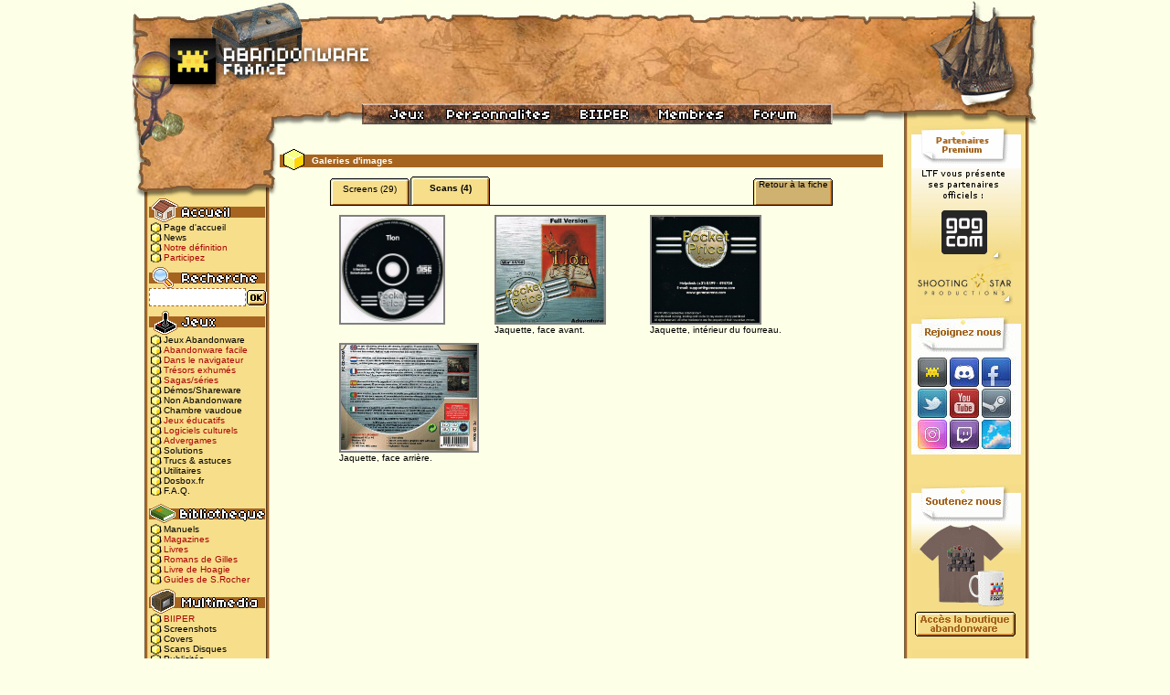

--- FILE ---
content_type: text/html; charset=UTF-8
request_url: https://www.abandonware-france.org/ltf_abandon/ltf_galeries.php?id=2264&galerie=16
body_size: 5675
content:



<!DOCTYPE html PUBLIC "-//W3C//DTD XHTML 1.0 Transitional//EN"
 "https://www.w3.org/TR/xhtml1/DTD/xhtml1-transitional.dtd">
<html xmlns="https://www.w3.org/1999/xhtml" xml:lang="fr" lang="fr">
	<head>
		<title>Galeries d'images du jeu Tlon : A Misty Story - Abandonware France</title>
		<meta http-equiv="Content-Type" content="text/html; charset=iso-8859-1" />
		
		<!-- TradeDoubler site verification 1084859 --> 
		<meta name="TITLE" content="Galeries d'images du jeu Tlon : A Misty Story - Abandonware France"/>
		<meta name="description" content="">
		<meta name="tdm-reservation" content="1">
				<link rel="alternate" type="application/rss+xml" title="Abandonware France - Les News" href="https://www.abandonware-france.org/rss/"/>
		<link rel="alternate" type="application/rss+xml" title="Abandonware France - Les Nouveaux Jeux" href="https://www.abandonware-france.org/rss/abandonware/"/>
		<link rel="alternate" type="application/rss+xml" title="Abandonware France - Les Abandonware Faciles" href="https://www.abandonware-france.org/rss/abandonware/facile/"/>
		<link rel="alternate" type="application/rss+xml" title="Abandonware France - Les Dossiers d'Abandonware France" href="https://www.abandonware-france.org/rss/dossiers/"/>
		<link rel="alternate" type="application/rss+xml" title="Abandonware France - Les Solutions d'Abandonware France" href="https://www.abandonware-france.org/rss/dossiers/solutions/"/>
		<link rel="search" type="application/opensearchdescription+xml" title="Abandonware France"  href="https://www.abandonware-france.org/opensearch.xml" />
		
		<link rel="SHORTCUT ICON" href="/ltf_images/favicon.ico"/>
		<link href="/ltf_lib/defaut.css" rel="stylesheet" type="text/css" />
		<script type="text/javascript">var _sf_startpt=(new Date()).getTime()</script>
		<script type='text/javascript'> 
		<!--
			function popup(adrpage,nompopup,largeur,hauteur){
				var top=(screen.height-hauteur)/2;
				var left=(screen.width-largeur)/2;
				window.open(adrpage,nompopup,"top="+top+",left="+left+",width="+largeur+",height="+hauteur+",resizable=yes,scrollbars=yes");
			}
		-->
		</script>
		<script type="text/javascript">
		    var GB_ROOT_DIR = "https://www.abandonware-france.org/ltf_lib/greybox/";
		</script>
		
		<script type="text/javascript" src="/ajax_news.js"></script>		<script type="text/javascript" src="/ltf_lib/axios.js"></script>
		<script type="text/javascript" src="/ltf_lib/greybox/AJS.js"></script>
		<script type="text/javascript" src="/ltf_lib/greybox/AJS_fx.js"></script>
		<script type="text/javascript" src="/ltf_lib/greybox/gb_scripts.js"></script>
		<link href="/ltf_lib/greybox/gb_styles.css" rel="stylesheet" type="text/css" />
				<script type="text/javascript" src="https://ajax.googleapis.com/ajax/libs/jquery/1.3/jquery.min.js"></script>
						<script type="text/javascript" src="/ltf_lib/highslide.js"></script>
		<script type="text/javascript">    
		    hs.graphicsDir = '/ltf_lib/graphics/';
		    
		    hs.captionId = 'the-caption';
		    
		    hs.outlineType = 'rounded-white';
		    window.onload = function() {
		        hs.preloadImages(5);
		    }
		</script>
		<style type="text/css">
			.highslide {
				cursor: url(/ltf_lib/graphics/zoomin.cur), pointer;
			    outline: none;
			}
			.highslide img {
				border: 2px solid gray;
			}
			.highslide:hover img {
				border: 2px solid white;
			}

			.highslide-image {
			    border: 2px solid white;
			}

			.highslide-caption {
			    display: none;
			    
			    border: 2px solid white;
			    border-top: none;
			    font-family: Verdana, Helvetica;
			    font-size: 10pt;
			    padding: 5px;
			    background-color: white;
			}
			.highslide-loading {
			    display: block;
				color: white;
				font-size: 9px;
				font-weight: bold;
				text-transform: uppercase;
			    text-decoration: none;
				padding: 3px;
				border-top: 1px solid white;
				border-bottom: 1px solid white;
			    background-color: black;
			    /*
			    padding-left: 22px;
			    background-image: url(/ltf_lib/graphics/loader.gif);
			    background-repeat: no-repeat;
			    background-position: 3px 1px;
			    */
			}
			a.highslide-credits,
			a.highslide-credits i {
			    padding: 2px;
			    color: silver;
			    text-decoration: none;
				font-size: 10px;
			}
			a.highslide-credits:hover,
			a.highslide-credits:hover i {
			    color: white;
			    background-color: gray;
			}

			.highslide-move {
			    cursor: move;
			}
			.highslide-display-block {
			    display: block;
			}
			.highslide-display-none {
			    display: none;
			}
			.control {
				float: right;
			    display: block;
			    position: relative;
				margin: 0 5px;
				font-size: 9pt;
			    font-weight: bold;
				text-decoration: none;
				text-transform: uppercase;
			    margin-top: 1px;
			    margin-bottom: 1px;
			}
			.control:hover {
			    border-top: 1px solid #333;
			    border-bottom: 1px solid #333;
			    margin-top: 0;
			    margin-bottom: 0;
			}
			.control, .control * {
				color: #666;
			}
		</style>
				
		
	</head>
	<body>
	

	
	
	
				
		<div id="LTFv51">
			<div id="header"><map name="map_entete" id="map_entete">
  <area shape="rect" coords="340,115,470,133" href="/personnalites/" alt="Personnalités"></area>
					<area shape="rect" coords="471,115,560,133" href="/biiper/" alt="Biiper"></area>
					<area shape="rect" coords="561,115,660,133" href="/ltf_membres/ltf_membres_zone.php" alt="Zone Membres"></area>
					
					<area shape="rect" coords="661,115,750,133" href="https://www.abandonware-forums.org" alt="Forum"></area>
					
					<area shape="rect" coords="1,19,244,123" href="/index.php" alt="Accueil"></area>
				<area shape="rect" coords="256,116,335,134" href="/ltf_abandon/ltf_listes_jeux.php" />
			</map>
				<img src="https://www.abandonware-france.org/ltf_images/interface_normale/bandeau_2020.jpg" usemap="#map_entete" alt="" title=""/></div>
			<div id="left_menu">
				<div id="top"></div>
				<div id="content">
					<span id="menu_accueil"></span>
					<a href="/index.php" class="go_j">Page d'accueil</a><br/>
					<a href="/ltf_abandon/liste_news.php?id=1" class="go_j">News</a><br/>
					<a href="/ltf_comm/ltf_definition.php" class="go_j" style='color : #ab0405;'>Notre définition</a><br/>
					<a href="/participer/" class="go_j" style='color : #ab0405;'>Participez</a><br/>

					<span id="menu_recherche"></span>
					
					<form name="in_ltf" id="in_ltf" action="/ltf_abandon/ltf_listes_jeux.php" method="post"><input name="search" value="1" type="hidden"><input name="keywords" value="" type="text" style="width:100px;height: 16px;border: dashed #a56521 1px;font-size: 10px; font-family: verdana;"><a href="javascript:document.getElementById('in_ltf').submit();"><img src="/ltf_images/interface_normale/bn_okrecherche.gif" alt="submit"></a></form>
					<span id="menu_jeux"></span>
					<a href="/ltf_abandon/ltf_listes_jeux.php" class="go_j">Jeux Abandonware</a><br/>
					<a href="/ltf_abandon/ltf_listes_jeux.php?format=setuppc&rub=&multi=&annee=&pays=&langue=&ordre=alpha&search=0" class="go_j" style='color : #ab0405;'>Abandonware facile</a><br/>
					<a href="/online/" class="go_j" style='color : #ab0405;'>Dans le navigateur</a><br/>
					<a href="/jeux/exhumes/" class="go_j" style='color : #ab0405;'>Trésors exhumés</a><br/>
					<a href="/jeux/sagas/" class="go_j" style='color : #ab0405;'>Sagas/séries</a><br/>
					<a href="/ltf_abandon/ltf_listes_jeux.php?statut_o=s" class="go_j">Démos/Shareware</a><br/>
					<a href="/ltf_abandon/ltf_listes_jeux.php?statut_a=x" class="go_j">Non Abandonware</a><br/>
					<a href="/ltf_abandon/ltf_listes_vaudou.php" class="go_j">Chambre vaudoue</a><br/>
					<a href="/ltf_abandon/ltf_listes_jeux.php?themes=e" class="go_j" style='color : #ab0405;'>Jeux éducatifs</a><br/>
					<a href="/ltf_abandon/ltf_listes_jeux.php?themes=k" class="go_j" style='color : #ab0405;'>Logiciels culturels</a><br/>
					<a href="/ltf_abandon/ltf_listes_jeux.php?keywords=%23pub" class="go_j" style='color : #ab0405;'>Advergames</a><br/>
					
					<a href="/ltf_abandon/ltf_solutions.php" class="go_j">Solutions</a><br/>
					<a href="/ltf_abandon/ltf_astuces.php" class="go_j">Trucs & astuces</a><br/>
										<a href="/ltf_abandon/ltf_util.php" class="go_j">Utilitaires</a><br/>
					<a href="/dosbox/" class="go_j">Dosbox.fr</a><br/>
					<a href="/ltf_comm/ltf_faq.php" class="go_j">F.A.Q.</a><br/>
					<span id="menu_biblio"></span>
					<a href="/ltf_manuels/" class="go_j">Manuels</a><br/>
					<a href="/bibliotheque/magazines/" class="go_j" style='color : #ab0405;'>Magazines</a><br/>
					<a href="/bibliotheque/livres/" class="go_j" style='color : #ab0405;'>Livres</a><br/>
					<a href="/bibliotheque/livres/par-gilles-ermia/" class="go_j" style='color : #ab0405;'>Romans de Gilles</a><br/>
					<a href="/bibliotheque/livres/par-hoagie/inserez-la-disquette-n2/" class="go_j" style='color : #ab0405;'>Livre de Hoagie</a><br/>
					<a href="/bibliotheque/livres/par-sylvain-rocher/ultima-retro-decouverte-saison-5/" class="go_j" style='color : #ab0405;'>Guides de S.Rocher</a><br/>
					
					<span id="menu_multimedia"></span>
					<a href="/biiper/" class="go_j" style='color : #ab0405;'>BIIPER</a><br/>
					<a href="/ltf_abandon/ltf_screenshots.php" class="go_j">Screenshots</a><br/>
					<a href="/ltf_abandon/ltf_covers.php" class="go_j">Covers</a><br/>
					<a href="/ltf_abandon/ltf_scans.php" class="go_j">Scans Disques</a><br/>
					<a href="/ltf_abandon/ltf_pubs.php" class="go_j">Publicités</a><br/>
					<a href="/ltf_videos/" class="go_j">Abandonware TV</a><br/>
					<a href="/ltf_abandon/ltf_musiques.php" class="go_j">Musiques</a><br/>
					<a href="/logosonneries/logosonneries.php" class="go_j" style='color : #ab0405;'>Logos&amp;Sonneries</a><br/>
					<span id="menu_ressources"></span>
					<a href="/ltf_abandon/ltf_listes_cie.php" class="go_j" style='color : #ab0405;'>Compagnies</a><br/>
					<a href="https://www.abandonware-france.org/personnalites/" class="go_j" style='color : #ab0405;'>Personnalités</a><br/>
					
					<a href="/ltf_abandon/ltf_listes_compilations.php" class="go_j">Compilations</a><br/>
					
					<a href="/bibliotheque/magazines/recompenses/" class="go_j" style='color : #ab0405;'>Récompenses</a><br/>
					<a href="/ltf_abandon/ltf_dossiers.php" class="go_j">Dossiers</a><br/>
					<a href="/ltf_comm/ltf_agenda.php" class="go_j">Salons & Evts</a><br/>
					<a href="/timelines/" class="go_j" style='color : #ab0405;'>Timelines</a><br/>
					<a href="/abw_parcminecraft/" class="go_j">Parc Minecraft</a><br/>
					<span id="menu_membres"></span>
					<a href="/ltf_membres/ltf_membres_zone.php" class="go_j">Zone Membres</a><br/>
					<a href="https://www.abandonware-forums.org" class="go_j">Forums</a><br/>
					<a href="https://discord.gg/uqBRxYs" target="_blank" class="go_j">Discord</a><br/>			
					<a href="https://www.facebook.com/AbandonwareFr" target="_blank" class="go_j">Page Facebook</a><br/>
					<a href="https://www.twitter.com/AbandonwareFr" target="_blank" class="go_j">Page Twitter</a><br/>	
					<a href="https://www.instagram.com/AbandonwareFr" target="_blank" class="go_j">Page Instagram</a><br/>
					<a href="https://steamcommunity.com/groups/AbandonwareFr" target="_blank" class="go_j">Groupe Steam</a><br/>						
					<a href="https://www.youtube.com/@AbandonwareTV" target="_blank" class="go_j">Chaîne Youtube</a><br/>	
					<a href="https://www.twitch.tv/AbandonwareTV" target="_blank" class="go_j">Chaîne Twitch</a><br/>			
					<a href="/ltf_membres/ltf_dossiers.php" class="go_j">Tests des membres</a><br/>
					<a href="/ltf_fanarts/" class="go_j">Fan Arts</a><br/>
					<a href="/dons/" class="go_j" style='color : #ab0405;'>Donateurs</a><br/>
					<span id="menu_site"></span>
					<a href="/ltf_comm/ltf_equipe.php" class="go_j">L'équipe</a><br/>
					<a href="/timelines/timeline-1-c-est-l-histoire-d-un-site/" class="go_j" style='color : #ab0405;'>Historique</a><br/>
					<a href="/ltf_comm/ltf_livredor.php" class="go_j">Livre d'or</a><br/>
					<a href="https://www.abandonware-forums.org/showthread.php?35312-ABANDONWARE-FRANCE-Recrutement-fiches-propositions-de-jeux-vid%E9os-manuels" class="go_j">Aidez-nous</a><br/>
					<a href="/ltf_comm/ltf_contact.php" class="go_j">Contact</a><br/>
					<a href="/ltf_partenaires/" class="go_j">Partenariats</a><br/>
					<a href="/ltf_comm/ltf_liens.php" class="go_j">Liens sélectionnés</a><br/>
				</div>
				<div id="bottom"></div>
			</div>
			<div id="main_content">
<style>
    .image_sc { float:left; margin:5px; padding:5px; height:120px; }
    #menu_galerie { height:31px; border-bottom:1px solid #000; }
    #menu_galerie .bn_gal_on  { height:24px; width:87px; margin-right:1px; background:url(/ltf_images/interface_normale/bn_gal_on.gif) no-repeat;  float:left; font-weight:bold; text-align:center; padding-top:7px; }
    #menu_galerie .bn_gal_off { height:23px; width:87px; margin-right:1px; background:url(/ltf_images/interface_normale/bn_gal_off.gif) no-repeat; float:left;                 text-align:center; padding-top:8px; }
    #menu_galerie .bn_gal_gal { height:28px; width:87px; background:url(/ltf_images/interface_normale/bn_gal_by.gif)  no-repeat; float:right; text-align:center; padding-top:3px; }
</style>

<script>
function galerie_aff(id, rub, source) {
    $.ajax({
        url: "/ltf_abandon/ajax_gal.php?id=" + id + "&rub=" + rub + "&source=" + source,
        cache: false,
        success: function (html) { $(".default_content").empty().append(html); },
        error: function () { /* silencieux comme avant */ }
    });
}
</script>
<div id="solution_titre">Galeries d'images</div><div class="default_content"><div id='contenu_galerie'><div id='menu_galerie'><a class='bn_gal_off'    href='javascript:galerie_aff(2264,9, "")'>Screens (29)</a><a class='bn_gal_on'    href='javascript:galerie_aff(2264,16,"")'>Scans (4)</a><a href='ltf_jeu.php?id=2264' class='bn_gal_gal'>Retour à la fiche</a></div><div class="image_sc" style="width:150px;"><a href="https://www.abandonware-france.org/images_abandonware/jeux/57033034.jpg" title="" class="highslide" onclick="return hs.expand(this)"><img src="/images_abandonware/jeux/57033034.jpg" height="116" alt="Highslide JS"/></a><br/></div><div class="image_sc" style="width:150px;"><a href="https://www.abandonware-france.org/images_abandonware/jeux/57034035.jpg" title="Jaquette, face avant." class="highslide" onclick="return hs.expand(this)"><img src="/images_abandonware/jeux/57034035.jpg" height="116" alt="Highslide JS"/></a><br/>Jaquette, face avant.</div><div class="image_sc" style="width:150px;"><a href="https://www.abandonware-france.org/images_abandonware/jeux/57035036.jpg" title="Jaquette, intérieur du fourreau." class="highslide" onclick="return hs.expand(this)"><img src="/images_abandonware/jeux/57035036.jpg" height="116" alt="Highslide JS"/></a><br/>Jaquette, intérieur du fourreau.</div><div class="image_sc" style="width:150px;"><a href="https://www.abandonware-france.org/images_abandonware/jeux/57036037.jpg" title="Jaquette, face arrière." class="highslide" onclick="return hs.expand(this)"><img src="/images_abandonware/jeux/57036037.jpg" height="116" alt="Highslide JS"/></a><br/>Jaquette, face arrière.</div><div style="clear:both;"></div><div class='highslide-caption' id='the-caption'>
    <a href="#" onclick="return hs.previous(this)" class="control" style="float:left; display:block">
        Précédent<br/><small style="font-weight: normal; text-transform: none">Flèche gauche</small>
    </a>
    <a href="#" onclick="return hs.next(this)" class="control" style="float:left; display:block; text-align:right; margin-left:50px">
        Suivant<br/><small style="font-weight: normal; text-transform: none">Flèche droite</small>
    </a>
    <a href="#" onclick="return hs.close(this)" class="control">Fermer</a>
    <a href="#" class="highslide-move control">Déplacer</a>
    <div style="clear:both"></div>
</div><div style="clear:both"></div></div></div>			</div>
			<div id="pub">
				<div id="content_amis">
				<a href="https://track.adtraction.com/t/t?a=1578845458&as=1622305310&t=2&tk=1" target="_blank"><img src="/ltf_images/interface_normale/btn_an04.gif" border="0"/></a><br/>

										<a href="https://www.shootingstarshop.com/" target="_blank"><img src="/ltf_images/shootingstar.gif" border="0" style="margin-left : 5px;"/></a><br/>
					
					<br/>
					<img src="/ltf_images/interface_normale/rejoi01.jpg" border="0"><br><a href="https://www.abandonware-forums.org/" target="_blank" title="Rejoignez nous sur notre forum"><img src="/ltf_images/interface_normale/rejoi02forums.jpg" border="0"></a><a href="https://discord.gg/uqBRxYs" target="_blank" title="Rejoignez nous sur Discord"><img src="/ltf_images/interface_normale/rejoi03discord.jpg" border="0"></a><a href="https://www.facebook.com/AbandonwareFr" target="_blank" title="Rejoignez nous sur Facebook"><img src="/ltf_images/interface_normale/rejoi03facebook.jpg" border="0"></a><br><a href="https://www.twitter.com/AbandonwareFr" target="_blank" title="Rejoignez nous sur Twitter"><img src="/ltf_images/interface_normale/rejoi04twitter.jpg" border="0"></a><a href="https://www.youtube.com/@AbandonwareTv" target="_blank" title="Rejoignez nous sur Youtube"><img src="/ltf_images/interface_normale/rejoi05youtube.jpg" border="0"></a><a href="http://steamcommunity.com/groups/AbandonwareFr" target="_blank" title="Rejoignez nous sur Steam"><img src="/ltf_images/interface_normale/rejoi06steam.jpg" border="0"></a><br><a href="https://www.instagram.com/AbandonwareFr" target="_blank" title="Rejoignez nous sur Instagram"><img src="/ltf_images/interface_normale/rejoi07instagram.jpg" border="0"></a><a href="https://www.twitch.tv/AbandonwareTv" target="_blank" title="Rejoignez nous sur Twitch"><img src="/ltf_images/interface_normale/newrejoi08twitch.jpg" border="0"></a><a href="https://bsky.app/profile/abdw.fr" target="_blank" title="Rejoignez nous sur BlueSky"><img src="/ltf_images/interface_normale/rejoi09bluesky.jpg" border="0"></a><br>
					
					<br/><br/>

										<br><a href="https://shop.spreadshirt.fr/abandonware-france/" target="_blank"><img src="/ltf_images/interface_normale/btn_sout01.gif" border="0"></a><br>
					
					<br><a href="https://www.patreon.com/abandonwarefrance" target="_blank"><img src="/ltf_images/patreon2023.png" border="0"></a>
					<br>
					<br>
					
					<center style="display:block; padding-right : 15px;">Vous pouvez aussi faire un don via Paypal :
					<form action="https://www.paypal.com/cgi-bin/webscr" method="post">
					<input type="hidden" name="cmd" value="_s-xclick">
					<input type="hidden" name="hosted_button_id" value="3Y3HMH73BEQ46">
					<input type="image" src="https://www.paypal.com/fr_FR/FR/i/btn/btn_donate_SM.gif" border="0" name="submit" alt="PayPal - la solution de paiement en ligne la plus simple et la plus sécurisée !">
					<img alt="" border="0" src="https://www.paypal.com/fr_FR/i/scr/pixel.gif" width="1" height="1">
					</form>
					</center>
										<br><br>
					
					<script async src="//pagead2.googlesyndication.com/pagead/js/adsbygoogle.js"></script>
					<ins class="adsbygoogle"
						 style="display:inline-block;width:120px;height:600px"
						 data-ad-client="ca-pub-5685887910600009"
						 data-ad-slot="7986216517"></ins>
					<script>
						 (adsbygoogle = window.adsbygoogle || []).push({});
					</script>
				</div>
				<div id="bottom_amis"></div>
			</div>
			<div class="fin_de_div"></div>
			<div id="footer" style="margin-bottom : 0px;padding : 5px; width : 980px;">© 2000-2026	LTF Abandonware France<br/><a href="/mentions-legales/">Mentions légales</a> - <a href="/mentions-legales/cgu/">CGU</a> - <a href="/mentions-legales/politique-de-confidentialite/">Politique de confidentialité</a> - <a href="/mentions-legales/charte-cookies/">Cookies</a> - <a href="http://www.google.fr/analytics/" target="_blank">Google Analytics</a></div>
			<div style="width : 980px; padding : 5px; background : #dbc06d; margin-bottom : 10px; text-align : center; font-weight : bold;">Partenaires : <a href="http://www.123.fr" title="Hébergements pour professionnels, associations et grand public. Hébergement gratuit. Noms de domaine." target="_blank">Hébergement web</a> - <a href="http://www.wow-annexe.fr" title="Actualité World of Warcraft, des vidéos, etc." target="_blank">WoW</a> - <a href="http://www.mo5.com/" target="_blank">Association MO5</a> - <a href="http://www.megatest.fr" target="_blank">Megatest.fr</a> - <a href="http://www.emu-france.com" target="_blank">Emu-France</a> - <a href="http://wda-fr.org/" target="_blank">Association WDA</a> - <a href="https://anotherretroworld.wordpress.com" target="_blank">Another Retro World</a> - <a href="http://planete-aventure.net/" target="_blank">Planète Aventure</a></div>
		</div>

<!-- Google tag (gtag.js) -->
<script async src="https://www.googletagmanager.com/gtag/js?id=G-4DEXQ8EHMZ"></script>
<script>
  window.dataLayer = window.dataLayer || [];
  function gtag(){dataLayer.push(arguments);}
  gtag('js', new Date());

  gtag('config', 'G-4DEXQ8EHMZ');
</script>
            
	</body>
</html>


--- FILE ---
content_type: text/html; charset=utf-8
request_url: https://www.google.com/recaptcha/api2/aframe
body_size: 267
content:
<!DOCTYPE HTML><html><head><meta http-equiv="content-type" content="text/html; charset=UTF-8"></head><body><script nonce="x_OulXinJjzY0J1cjZzKCw">/** Anti-fraud and anti-abuse applications only. See google.com/recaptcha */ try{var clients={'sodar':'https://pagead2.googlesyndication.com/pagead/sodar?'};window.addEventListener("message",function(a){try{if(a.source===window.parent){var b=JSON.parse(a.data);var c=clients[b['id']];if(c){var d=document.createElement('img');d.src=c+b['params']+'&rc='+(localStorage.getItem("rc::a")?sessionStorage.getItem("rc::b"):"");window.document.body.appendChild(d);sessionStorage.setItem("rc::e",parseInt(sessionStorage.getItem("rc::e")||0)+1);localStorage.setItem("rc::h",'1768774102702');}}}catch(b){}});window.parent.postMessage("_grecaptcha_ready", "*");}catch(b){}</script></body></html>